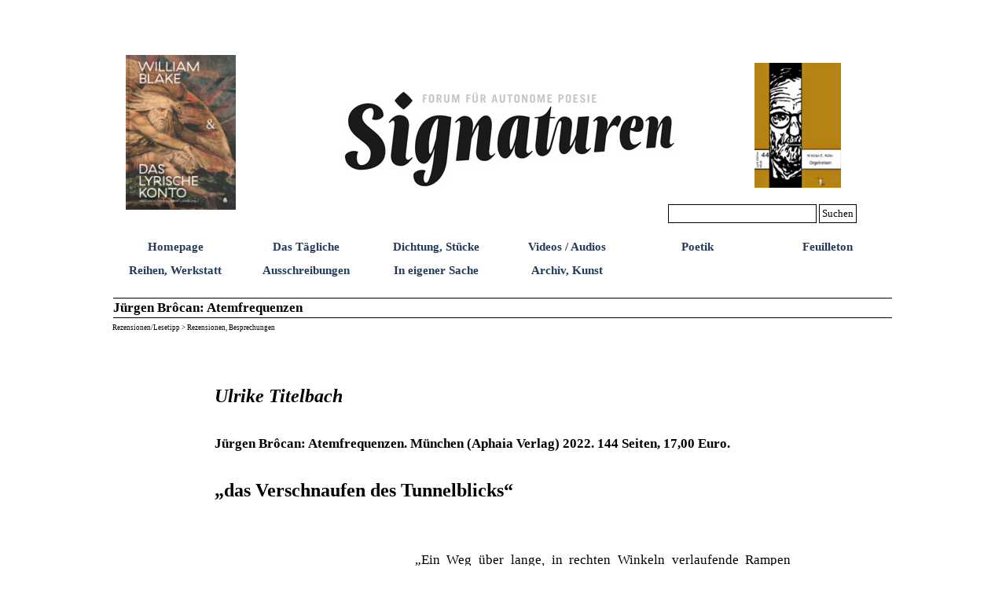

--- FILE ---
content_type: text/html
request_url: https://signaturen-magazin.de/juergen-brocan--atemfrequenzen.html
body_size: 7789
content:
<!DOCTYPE html><!-- HTML5 -->
<html prefix="og: http://ogp.me/ns#" lang="de-DE" dir="ltr">
	<head>
		<title>Jürgen Brôcan: Atemfrequenzen - 0,0,Signaturen</title>
		<meta charset="utf-8" />
		<!--[if IE]><meta http-equiv="ImageToolbar" content="False" /><![endif]-->
		<meta name="author" content="Kristian E. Kühn" />
		<meta name="generator" content="Incomedia WebSite X5 Pro 2024.4.11 - www.websitex5.com" />
		<meta property="og:locale" content="de" />
		<meta property="og:type" content="website" />
		<meta property="og:url" content="https://signaturen-magazin.de/juergen-brocan--atemfrequenzen.html" />
		<meta property="og:title" content="Jürgen Brôcan: Atemfrequenzen" />
		<meta property="og:site_name" content="0,0,Signaturen" />
		<meta name="viewport" content="width=1000" />
		
		<link rel="stylesheet" href="style/reset.css?2024-4-11-0" media="screen,print" />
		<link rel="stylesheet" href="style/print.css?2024-4-11-0" media="print" />
		<link rel="stylesheet" href="style/style.css?2024-4-11-0" media="screen,print" />
		<link rel="stylesheet" href="style/template.css?2024-4-11-0" media="screen" />
		<link rel="stylesheet" href="pcss/juergen-brocan--atemfrequenzen.css?2024-4-11-0-639040769354372473" media="screen,print" />
		<script src="res/jquery.js?2024-4-11-0"></script>
		<script src="res/x5engine.js?2024-4-11-0" data-files-version="2024-4-11-0"></script>
		<script>
			window.onload = function(){ checkBrowserCompatibility('Der von Ihnen verwendete Browser unterstützt nicht die die Funktionen, die für die Anzeige dieser Website benötigt werden.','Der von Ihnen verwendete Browser unterstützt möglicherweise nicht die die Funktionen, die für die Anzeige dieser Website benötigt werden.','[1]Browser aktualisieren[/1] oder [2]Vorgang fortsetzen[/2].','http://outdatedbrowser.com/'); };
			x5engine.utils.currentPagePath = 'juergen-brocan--atemfrequenzen.html';
			x5engine.boot.push(function () { x5engine.imPageToTop.initializeButton({}); });
		</script>
		
	</head>
	<body>
		<div id="imPageExtContainer">
			<div id="imPageIntContainer">
				<div id="imHeaderBg"></div>
				<div id="imFooterBg"></div>
				<div id="imPage">
					<header id="imHeader">
						
						<div id="imHeaderObjects"><div id="imHeader_imObjectImage_01_wrapper" class="template-object-wrapper"><div id="imHeader_imObjectImage_01"><div id="imHeader_imObjectImage_01_container"><img src="images/toepfer-mittel.jpg" title="" alt="" width="425" height="124" />
</div></div></div><div id="imHeader_imMenuObject_02_wrapper" class="template-object-wrapper"><!-- UNSEARCHABLE --><div id="imHeader_imMenuObject_02"><div id="imHeader_imMenuObject_02_container"><div class="hamburger-button hamburger-component"><div><div><div class="hamburger-bar"></div><div class="hamburger-bar"></div><div class="hamburger-bar"></div></div></div></div><div class="hamburger-menu-background-container hamburger-component">
	<div class="hamburger-menu-background menu-mobile menu-mobile-animated hidden">
		<div class="hamburger-menu-close-button"><span>&times;</span></div>
	</div>
</div>
<ul class="menu-mobile-animated hidden">
	<li class="imMnMnFirst imPage" data-link-paths=",/index.html,/">
<div class="label-wrapper">
<div class="label-inner-wrapper">
		<a class="label" href="index.html">
Homepage		</a>
</div>
</div>
	</li><li class="imMnMnMiddle imPage" data-link-paths=",/das-taegliche.html">
<div class="label-wrapper">
<div class="label-inner-wrapper">
		<a class="label" href="das-taegliche.html">
Das Tägliche		</a>
</div>
</div>
	</li><li class="imMnMnMiddle imPage" data-link-paths="|/dichtung,-stuecke.html">
<div class="label-wrapper">
<div class="label-inner-wrapper">
		<a class="label" href="dichtung,-stuecke.html">
Dichtung, Stücke		</a>
</div>
</div>
	</li><li class="imMnMnMiddle imPage" data-link-paths=",/videos---audios.html">
<div class="label-wrapper">
<div class="label-inner-wrapper">
		<a class="label" href="videos---audios.html">
Videos / Audios		</a>
</div>
</div>
	</li><li class="imMnMnMiddle imPage" data-link-paths=",/poetik-1.html">
<div class="label-wrapper">
<div class="label-inner-wrapper">
		<a class="label" href="poetik-1.html">
Poetik		</a>
</div>
</div>
	</li><li class="imMnMnMiddle imPage" data-link-paths=",/feuilleton.html">
<div class="label-wrapper">
<div class="label-inner-wrapper">
		<a class="label" href="feuilleton.html">
Feuilleton		</a>
</div>
</div>
	</li><li class="imMnMnMiddle imPage" data-link-paths="|/reihen,-werkstatt.html">
<div class="label-wrapper">
<div class="label-inner-wrapper">
		<a class="label" href="reihen,-werkstatt.html">
Reihen, Werkstatt		</a>
</div>
</div>
	</li><li class="imMnMnMiddle imPage" data-link-paths=",/ausschreibungen.html">
<div class="label-wrapper">
<div class="label-inner-wrapper">
		<a class="label" href="ausschreibungen.html">
Ausschreibungen		</a>
</div>
</div>
	</li><li class="imMnMnMiddle imPage" data-link-paths=",/in-eigener-sache.html">
<div class="label-wrapper">
<div class="label-inner-wrapper">
		<a class="label" href="in-eigener-sache.html">
In eigener Sache		</a>
</div>
</div>
	</li><li class="imMnMnLast imPage" data-link-paths="|/archiv,-kunst.html">
<div class="label-wrapper">
<div class="label-inner-wrapper">
		<a class="label" href="archiv,-kunst.html">
Archiv, Kunst		</a>
</div>
</div>
	</li></ul></div></div><!-- UNSEARCHABLE END --><script>
var imHeader_imMenuObject_02_settings = {
	'menuId': 'imHeader_imMenuObject_02',
	'responsiveMenuEffect': 'slide',
	'responsiveMenuLevelOpenEvent': 'mouseover',
	'animationDuration': 1000,
}
x5engine.boot.push(function(){x5engine.initMenu(imHeader_imMenuObject_02_settings)});
$(function () {$('#imHeader_imMenuObject_02_container ul li').not('.imMnMnSeparator').each(function () {    var $this = $(this), timeout = 0;    $this.on('mouseenter', function () {        if($(this).parents('#imHeader_imMenuObject_02_container-menu-opened').length > 0) return;         clearTimeout(timeout);        setTimeout(function () { $this.children('ul, .multiple-column').stop(false, false).fadeIn(); }, 250);    }).on('mouseleave', function () {        if($(this).parents('#imHeader_imMenuObject_02_container-menu-opened').length > 0) return;         timeout = setTimeout(function () { $this.children('ul, .multiple-column').stop(false, false).fadeOut(); }, 250);    });});});

</script>
</div><div id="imHeader_imObjectSearch_03_wrapper" class="template-object-wrapper"><div id="imHeader_imObjectSearch_03"><form id="imHeader_imObjectSearch_03_form" action="imsearch.php" method="get"><fieldset><div id="imHeader_imObjectSearch_03_fields_container"><input type="text" id="imHeader_imObjectSearch_03_field" name="search" value="" /><button id="imHeader_imObjectSearch_03_button">Suchen</button></div></fieldset></form><script>$('#imHeader_imObjectSearch_03_button').click(function() { $(this).prop('disabled', true); setTimeout(function(){ $('#imHeader_imObjectSearch_03_button').prop('disabled', false);}, 900); $('#imHeader_imObjectSearch_03_form').submit(); return false; });</script></div></div><div id="imHeader_imObjectImage_05_wrapper" class="template-object-wrapper"><div id="imHeader_imObjectImage_05"><div id="imHeader_imObjectImage_05_container"><a href="william-blake---das-lyrische-konto.html" onclick="return x5engine.utils.location('william-blake---das-lyrische-konto.html', null, false)"><img src="images/Website_APHAIA_Cover_Blake.png" title="" alt="" width="150" height="211" />
</a></div></div></div><div id="imHeader_imObjectImage_06_wrapper" class="template-object-wrapper"><div id="imHeader_imObjectImage_06"><div id="imHeader_imObjectImage_06_container"><a href="https://verlagder9reiche.blogspot.com/p/44-kristian-e-kuhn-orgelreisen.html" onclick="return x5engine.imShowBox({ media:[{type: 'iframe', url: 'https://verlagder9reiche.blogspot.com/p/44-kristian-e-kuhn-orgelreisen.html', width: 1920, height: 1080, description: ''}]}, 0, this);"><img src="images/E-9-44-Kuehn-SC-669x1024.jpg" title="" alt="" width="150" height="229" />
</a></div></div></div></div>
					</header>
					<div id="imStickyBarContainer">
						<div id="imStickyBarGraphics"></div>
						<div id="imStickyBar">
							<div id="imStickyBarObjects"></div>
						</div>
					</div>
					<a class="imHidden" href="#imGoToCont" title="Überspringen Sie das Hauptmenü">Direkt zum Seiteninhalt</a>
					<div id="imSideBar">
						<div id="imSideBarObjects"></div>
					</div>
					<div id="imContentGraphics"></div>
					<main id="imContent">
						<a id="imGoToCont"></a>
						<header>
							<h1 id="imPgTitle">Jürgen Brôcan: Atemfrequenzen</h1>
							<div id="imBreadcrumb">Rezensionen/Lesetipp  &gt; Rezensionen, Besprechungen</div>
						</header>
						<div id="imPageRow_1" class="imPageRow">
						
						</div>
						<div id="imCell_1" class=""> <div id="imCellStyleGraphics_1"></div><div id="imCellStyleBorders_1"></div><div id="imTextObject_4629_01">
							<div data-index="0"  class="text-tab-content grid-prop current-tab "  id="imTextObject_4629_01_tab0" style="opacity: 1; ">
								<div class="text-inner">
									<div><br></div><div><br></div><div><b><i class="fs18lh1-5">Ulrike Titelbach</i></b></div><div><br></div><div><b class="fs13lh1-5">Jürgen Brôcan: Atemfrequenzen. München (Aphaia Verlag) 2022. 144 Seiten, 17,00 Euro.</b></div><div><br></div><div><b class="fs18lh1-5">„das Verschnaufen des Tunnelblicks“</b></div><div><br></div><div><span class="fs13lh1-5"><br></span></div><blockquote><blockquote><blockquote><blockquote><blockquote><blockquote><blockquote><blockquote><blockquote><blockquote><blockquote><blockquote><blockquote><blockquote><blockquote><blockquote><blockquote><div class="imTAJustify"><span class="fs13lh1-5">„Ein Weg über lange, in rechten Winkeln verlaufende Rampen führt zum Taufwasserbecken in der Mitte. Steigt man hinein und zieht den Stöpsel, kommt man auf die ‚andere Seite‘, wo sich hinter Panzer-schotten lange Gänge befinden und schließlich eine verrammelte Tür, die besser ungeöffnet bliebe, die aufzuschließen aber notwendig ist.“ (61)</span></div></blockquote></blockquote></blockquote></blockquote></blockquote></blockquote></blockquote></blockquote></blockquote></blockquote></blockquote></blockquote></blockquote></blockquote></blockquote></blockquote></blockquote><div><br></div><div class="imTAJustify">Mit den „Atemfrequenzen“ legt der Lyriker, Essayist, Übersetzer und Herausgeber Jürgen Brôcan seinen inzwischen 7. Gedichtband vor. Wie schon die 2020 publizierten „Ritzelwellen“ erscheint auch dieser in der ansprechend schlichten Gestaltung des Münchner Aphaia Verlags (mit festem Einband und Lesebändchen).</div><div class="imTAJustify"> &nbsp;&nbsp;&nbsp;&nbsp;&nbsp;&nbsp;&nbsp;&nbsp;&nbsp;Ausgehend von Martin Luthers Überlegungen zur Mündigkeit des Menschen setzt Brôcan sich darin eingehend und durchwegs kritisch mit den – bereits von Luther und seinen Zeitgenossen heraufbeschworenen – Untergangsszenarien unserer Zeit auseinander. Entsprechend finden sich in den Gedichten zahlreiche Allusionen auf Luthers Schriften, wobei der Autor auch auf Inkonsequenzen und Widersprüchlichkeiten in dessen Werk verweist. Der Reformator tritt auf als</div><div class="imTAJustify"><br></div><blockquote><blockquote><blockquote><div>„einer, der Geschwafel von <i>blaw endten</i> nicht schätzte,</div></blockquote></blockquote><blockquote><blockquote><div>der sich auf Jagd nach Fuchsschwänzen machte</div></blockquote></blockquote><blockquote><blockquote><div>und beharrte, daß von der Schrift ein <i>aign liecht </i>strahlt,</div></blockquote></blockquote><blockquote><blockquote><div>aber die Wahrheit zuschnitt nach seiner Tagesform“ (92).</div><div><br></div></blockquote></blockquote></blockquote>
								</div>
							</div>
						
						</div>
						</div><div id="imPageRow_2" class="imPageRow">
						
						</div>
						<div id="imCell_2" class=""> <div id="imCellStyleGraphics_2"></div><div id="imCellStyleBorders_2"></div><div id="imTextObject_4629_02">
							<div data-index="0"  class="text-tab-content grid-prop current-tab "  id="imTextObject_4629_02_tab0" style="opacity: 1; ">
								<div class="text-inner">
									<div class="imTAJustify">Deutlich erkennbar nimmt der Band zudem Bezug auf Dantes <i>Göttliche Komödie</i>. Wie diese ist auch er in drei Abschnitte gegliedert. Diese sind jeweils wieder dreiteilig strukturiert.</div><div class="imTAJustify"> &nbsp;&nbsp;&nbsp;Schon der erste Abschnitt (<i>Unter Schwarzlicht</i>) korrespondiert mit dem <i>Inferno </i>aus <i>La Comedia</i>. Verweise finden sich etwa in der <i>Fieberscene, wo</i> Brôcan Dantes synästhetische Überlagerung optischer und akustischer Ein-drücke übernimmt und uns wie dieser an einen Ort führt, an dem jedes Licht verstummt (vgl. 16 und Dante 1321/2021, 5. Gesang, V 28: „Io venni in luogo d‘ogni luce muto“). Und die „an Wände genagelten Leiber, aufgehängt an den Dornen ihrer Seelen“ (17) in <i>Albträume</i> erinnern an ein Schreckens-bild Dantes aus dem 13. Gesang des <i>Inferno </i>(Dante 1321/2021, 13. G., V. 106-108).</div><div class="imTAJustify"><br></div>
								</div>
							</div>
						
						</div>
						</div><div id="imCell_3" class=""> <div id="imCellStyleGraphics_3"></div><div id="imCellStyleBorders_3"></div><div id="imObjectImage_4629_03"><div id="imObjectImage_4629_03_container"><img src="images/31AM29dtuzL.jpg" title="" alt="" width="238" height="346" />
						</div></div></div><div id="imPageRow_3" class="imPageRow">
						
						</div>
						<div id="imCell_4" class=""> <div id="imCellStyleGraphics_4"></div><div id="imCellStyleBorders_4"></div><div id="imTextObject_4629_04">
							<div data-index="0"  class="text-tab-content grid-prop current-tab "  id="imTextObject_4629_04_tab0" style="opacity: 1; ">
								<div class="text-inner">
									<div class="imTAJustify">Im zweitem Abschnitt, dem <i>Purgatorio, </i>widmet sich Brôcan
						jenen Phänomenen, die sich „durch Tintenwürfe nicht austreiben“ lassen (41).
						Hierbei nimmt er im Speziellen die Träume in den Blick. Das zeigt bereits der
						Titel „lauter Somnia“ (41), der wiederum sehr deutlich auf Luther verweist. Der
						brandmarkte den Traum in seinen <i>Tischreden</i> als Machwerk des Teufel:</div>
						
						<div><br></div>
						
						<blockquote><blockquote><blockquote><div>„denn der
						Teuffel macht die Leute schlaffend</div></blockquote></blockquote><blockquote><blockquote><div>das kan er wol
						thun</div></blockquote></blockquote><blockquote><blockquote><div>und machet jhnen
						ein Geuckelwerk für die Augen</div></blockquote></blockquote><blockquote><blockquote><div>da mit spielen
						sie</div></blockquote></blockquote><blockquote><blockquote><div>biß das sie
						erwachen“ (Luther, zitiert nach Brôcan 132).</div></blockquote></blockquote></blockquote>
						
						
						
						
						
						
						
						
						
						<div><br></div>
						
						<div>Als
						Zwischenzustand weisen Träume auch eine deutliche Parallele zum Tod auf:</div>
						
						<div><br></div>
						
						<blockquote><blockquote><blockquote><div class="imTAJustify">„Wo
						Himmel und Meer aneinanderstoßen, endet der Raum abrupt, kaum größer als der
						eigene Kopf, die Nullstelle, die alle Vorstellungen auslöscht, doch auch der
						magische Ort, der einen anzieht, wenn die Digitaluhr die letzten Sekunden vom
						Dasein schält.“ (50)</div></blockquote></blockquote></blockquote>
						
						<div class="imTAJustify"><br></div>
						
						<div class="imTAJustify">Anders
						als Luther kann Brôcan den dunklen Wirklichkeiten der Träume aber auch gänzlich
						andere Nuancen abgewinnen, denn</div>
						
						<div><br></div>
						
						<blockquote><blockquote><blockquote><div>„ins Schwarze
						lassen sich alle anderen Farben</div></blockquote></blockquote><blockquote><blockquote><div>am leichtesten
						hineinimaginieren“ (36).</div></blockquote></blockquote></blockquote>
						
						
						
						<div class="imTAJustify"><br></div>
						
						<div class="imTAJustify">Womit sich all zu klare Zuordnungen und die damit verbundenen
						Schwarz-Weiß-Differen-zierungen erübrigen. Mitunter zeigt sich an Übergängen und
						Schwellensituationen der Zauber der Welt sogar besonders deutlich.</div>
						
						<div><br></div>
						
						<blockquote><blockquote><blockquote><div>„Also schließ die
						Augen, bleib</div></blockquote></blockquote><blockquote><blockquote><div> &nbsp;&nbsp;&nbsp;&nbsp;&nbsp;&nbsp;&nbsp;&nbsp;&nbsp;&nbsp;&nbsp;&nbsp;&nbsp;wach, träume</div></blockquote></blockquote><blockquote><blockquote><div> &nbsp;Blüten“ (26).</div></blockquote></blockquote></blockquote>
						
						
						
						
						
						<div><br></div>
						
						<div class="imTAJustify">Weiterhin Dante folgend, nähern wir uns im dritten Abschnitt dieser
						Himmelsreise dem Paradies der letzten Dinge. Allerdings zeigen sich diese hier
						auf ganz alltägliche Weise,</div>
						
						<div class="imTAJustify"><br></div>
						
						<blockquote><blockquote><blockquote><div class="imTAJustify">„das Einfache geht &amp; steht mir nahe, Pilz- und Heugeruch,</div></blockquote></blockquote><blockquote><blockquote><div class="imTAJustify">das Korn, Distelöl, unfaßlich diese Nahrung,</div></blockquote></blockquote></blockquote>
						
						
						
						<div class="imTAJustify"><span class="fs14lh1-5"><br></span></div><div class="imTAJustify"><span class="fs14lh1-5">die man aus den Namen ziehen kann“ (103), aus dem „Verschnaufen des
						Tunnelblicks“ (118) und aus dem Indikativ, dessen präsente Kraft sich dem
						„Konjunktiv, diesem schönen gedanken-</span><br></div>
						
						<div class="imTAJustify">zersetzenden <i>wenn </i>es dies nicht gäbe, nicht jenes“ entgegen
						setzt.“</div>
						
						<div class="imTAJustify"><br></div>
						
						<div class="imTAJustify">Das lyrische Ich lenkt seinen Blick auf bunte Distelfelder und
						„blühende Schutthaufen“ (81).</div>
						
						<div class="imTAJustify"><br></div>
						
						<blockquote><blockquote><blockquote><div class="imTAJustify"> &nbsp;&nbsp;&nbsp;&nbsp;&nbsp;&nbsp;&nbsp;&nbsp;&nbsp;&nbsp;&nbsp;&nbsp;&nbsp;„(A)uf den Halden</div></blockquote></blockquote><blockquote><blockquote><div>ist das Unterste
						zuoberst geschaufelt,</div></blockquote></blockquote><blockquote><blockquote><div>ein Edenthron, was
						will man mehr, ein Erdenton,</div></blockquote></blockquote><blockquote><blockquote><div>Tonerde, Lehm – sich
						nicht lähmen lassen . Den Bodensatz</div></blockquote></blockquote><blockquote><blockquote><div>zu einem Satz vom
						Boden machen, nicht die Aschen</div></blockquote></blockquote><blockquote><blockquote><div>nachplappern, die
						Brandreden . Magnet</div></blockquote></blockquote><blockquote><blockquote><div>sein für den eigenen
						Kompaß</div></blockquote></blockquote><blockquote><blockquote><div>in härener
						Extravaganz“ (111).</div></blockquote></blockquote></blockquote>
						
						
						
						
						
						
						
						
						
						
						
						
						
						
						
						<div class="imTAJustify"><br></div>
						
						<div class="imTAJustify">Es thront kein Gott in diesem <i>Paradiso</i>, stattdessen führt uns
						Brôcan die „Wohltat freier Entscheidungen in unumkehrbarer Zeit“ (80) vor
						Augen. Verbunden mit der Frage nach der Mündigkeit des Menschen weist er in
						diesem Zusammenhang auch auf die lähmende Wirkung distopischer Narrationen hin:
						„Es sagt sich leichter ‚das Ende‘, als ‚verändere deine Koor-dinaten‘“ (13). Und
						die „Angst vorm Ende“ mutiert bisweilen „wie Körperzellen zum Geschwür, zur
						Lust daran“ (14). </div>
						
						<div class="imTAJustify"><br></div>
						
						<div class="imTAJustify">Brôcans Gedichte erinnern daran, dass wir den inneren Kompass auch
						ganz anders ausrichten könnten, denn „Stillstand ist kein Faktor der
						Himmelsmechanik“ (81), kein Naturgesetz, „(j)ede </div><blockquote><blockquote><div class="imTAJustify"><blockquote><div class="imTAJustify"><br></div></blockquote></div></blockquote><blockquote><div class="imTAJustify"><blockquote><div class="imTAJustify">Veränderung</div></blockquote></div></blockquote><blockquote><div class="imTAJustify"><blockquote><div class="imTAJustify">des Sekundenzeigers versetzt</div></blockquote></div></blockquote><blockquote><div class="imTAJustify"><blockquote><div class="imTAJustify">das Trägheitsmoment in Angst und Schrecken“ (107).</div></blockquote></div></blockquote></blockquote>
						
						
						
						
						
						<div class="imTAJustify"><br></div>
						
						<div class="imTAJustify">Durchaus agitatorisch, dabei aber mit großer Zartheit nähern sich
						Brôcans Gedichte den „großen“ Dingen, geradeso als wären sie mit Regenwasser
						auf Asphalt geschrieben (vgl. 31). Und die „Zufriedenheit wartet zwei Finger
						hoch in der Teetasse auf dem Tisch“ (85).</div>
						
						<div class="imTAJustify"><br></div>
						
						<div class="imTAJustify">Entsprechend wählt Brôcan als Metrum seiner lyrischen Betrachtungen
						den Atem in seinen vielfältigen Erscheinungsformen. Der Weg ins Paradies ist
						hier <i>kein</i> Gipfelsturm, sondern er folgt einer zyklischen Bewegung, die
						sich stets aus sich selbst erneuert. Irgendwann wird auch sie (vielleicht) zum
						Stillstand kommen, noch aber atmet alles in diesen Gedichten – selbst das All
						(26) … über die Dächer weht Atemgrün“, denn die Bäume sind „Luftwandler“ (106)
						und eine Ode ist „ein Odem für sich“. 
						Was aber passiert „zwischen den Atempausen – bereiten sie etwas vor?
						– &nbsp;</div>
						
						<div class="imTAJustify"><br></div><blockquote><blockquote><blockquote><div class="imTAJustify">Schönheit ist ein Erstaunen“ (117).</div></blockquote></blockquote></blockquote>
						
						<div><br></div>
						
						<div class="imTAJustify">Erstaunt hat mich hier wiederum, wie kunstfertig und kenntnisreich
						der Autor in seinen Texten auf Exponate der Bildenden Kunst und auf
						herausragende Musikerlebnisse Bezug nimmt und auf welche Weise er diese mit den
						(anti)paradiesischen Welten seiner Texte<b> </b>in einen Atem bringt. Etwa wenn
						ein „Triller im achten Takt des Molto moderato“ einer B-Dur Sonate von Franz
						Schubert (134) das lyrische Ich „in die Baumkronenstunde“ schießt (89). Und
						offenbar brüllt nichts so laut „durch Kanzel &amp; Katechismus“ (99) wie das <i>Felix
						namque</i> I von Thomas Tallis „in der aufwühlenden Einspielung von Pieter-Jan
						Belder“ (135):</div>
						
						<div class="imTAJustify"><br></div>
						
						<blockquote><blockquote><blockquote><div class="imTAJustify">„Ein
						Cembalo ist wie ein Dornenstrauß</div></blockquote></blockquote><blockquote><blockquote><div class="imTAJustify">mit
						Honigbukett . Im Fugenrausch</div></blockquote></blockquote><blockquote><blockquote><div class="imTAJustify">das
						Abschnellen von Eisenpfeilen</div></blockquote></blockquote><blockquote><blockquote><div class="imTAJustify">wie
						sirrende Drahtsensen . Und doch gibt es den Hinter-</div></blockquote></blockquote><blockquote><blockquote><div class="imTAJustify">grundstimmen
						ausreichend Raum: Flakgeschütze</div></blockquote></blockquote><blockquote><blockquote><div>bei der Landowska,
						Plaudereinen und Vögel</div></blockquote></blockquote><blockquote><blockquote><div>bei Scott Ross am
						offenen Fenster“ (99).</div></blockquote></blockquote></blockquote>
						
						
						
						
						
						
						
						
						
						
						
						
						
						<div class="imTAJustify"><br></div>
						
						<div class="imTAJustify">Die gewohnt ausführlichen Anmerkungen des Autors zu seinen Gedichten
						helfen dabei, die inter-textuellen
						Bezüge solcher Textpassagen noch tiefer zu erfassen. &nbsp;Wer sich beim Lesen gerne auf Spurensuche
						begibt, wird diese informativen Ergänzungen gewiss mit Gewinn lesen.</div>
						
						<div class="imTAJustify"> &nbsp;&nbsp;&nbsp;&nbsp;&nbsp;&nbsp;&nbsp;&nbsp;&nbsp;&nbsp;Aber auch ohne Anmerkungen ist der vorliegende Lyrikband durchwegs
						und in der Summe seiner Teile stimmig. Er birgt so manche Überraschung, „braust
						durch einige Gehirnwindungen“, bleibt dabei aber stets unaufgeregt und gibt so
						den – mitunter markanten – Hintergrundstimmen genügend Raum. Auf diesen ruhigen
						Atem ist Verlass – und doch auch wieder nicht. Letztlich lassen auch Brôcans
						Atemfrequenzen uns „sitzen mit splitterfasernacktem Gedicht“ (79).</div>
						
						<div><br></div>
						
						<div><span class="fs13lh1-5"><br></span></div>
						
						<div><u class="fs13lh1-5">Literatur:</u></div>
						
						<div><span class="fs13lh1-5">* Dante
						Alighieri (1321/2021): La Commedia/Die Göttliche Komödie. In Prosa übersetzt
						und kommen-tiert von Hartmut Köhler. – Stuttgart: Reclam.</span></div>
						
						<div><br></div><div><br></div>
								</div>
							</div>
						
						</div>
						</div><div id="imPageRow_4" class="imPageRow">
						
						</div>
						
					</main>
					<footer id="imFooter">
						<div id="imFooterObjects"><div id="imFooter_imObjectImage_01_wrapper" class="template-object-wrapper"><div id="imFooter_imObjectImage_01"><div id="imFooter_imObjectImage_01_container"><a href="kontakt---impressum.html" onclick="return x5engine.utils.location('kontakt---impressum.html', null, false)"><img src="images/860992C429413D4C6AEADABBD559CC69.png" title="" alt="" width="150" height="19" />
</a></div></div></div><div id="imFooter_imObjectImage_02_wrapper" class="template-object-wrapper"><div id="imFooter_imObjectImage_02"><div id="imFooter_imObjectImage_02_container"><a href="brief-der-herausgeber.html" onclick="return x5engine.utils.location('brief-der-herausgeber.html', null, false)"><img src="images/95A3E23D39FB7F7B2FAD6D63643C9097.png" title="" alt="" width="151" height="19" />
</a></div></div></div><div id="imFooter_imObjectTitle_03_wrapper" class="template-object-wrapper"><div id="imFooter_imObjectTitle_03"><span id ="imFooter_imObjectTitle_03_text" ><a href="datenschutzerklaerung.html" onclick="return x5engine.utils.location('datenschutzerklaerung.html', null, false)">Datenschutzerklärung</a></span></div></div></div>
					</footer>
				</div>
				<span class="imHidden"><a href="#imGoToCont" title="Lesen Sie den Inhalt der Seite noch einmal durch">Zurück zum Seiteninhalt</a></span>
			</div>
		</div>
		<script>
		  (function(i,s,o,g,r,a,m){i['GoogleAnalyticsObject']=r;i[r]=i[r]||function(){
		  (i[r].q=i[r].q||[]).push(arguments)},i[r].l=1*new Date();a=s.createElement(o),
		  m=s.getElementsByTagName(o)[0];a.async=1;a.src=g;m.parentNode.insertBefore(a,m)
		  })(window,document,'script','https://www.google-analytics.com/analytics.js','ga');
		
		  ga('create', 'UA-77185347-1', 'auto');
		  ga('send', 'pageview');
		
		</script>
		<noscript class="imNoScript"><div class="alert alert-red">Um diese Website nutzen zu können, aktivieren Sie bitte JavaScript.</div></noscript>
	</body>
</html>


--- FILE ---
content_type: text/css
request_url: https://signaturen-magazin.de/style/template.css?2024-4-11-0
body_size: 279
content:
html { position: relative; margin: 0; padding: 0; height: 100%; }
body { margin: 0; padding: 0; text-align: left; height: 100%; }
#imPageExtContainer {min-height: 100%; }
#imPageIntContainer { position: relative;}
#imPage { position: relative; width: 100%; }
#imHeaderBg { position: absolute; left: 0; top: 0; width: 100%; }
#imContent { position: relative; overflow-x: clip; }
#imFooterBg { position: absolute; left: 0; bottom: 0; width: 100%; }
#imStickyBarContainer { visibility: hidden; position: fixed; overflow: hidden; }
#imPageToTop { position: fixed; bottom: 30px; right: 30px; z-index: 10500; display: none; opacity: 0.75 }
#imPageToTop:hover {opacity: 1; cursor: pointer; }
html { min-width: 1000px; }
#imPageExtContainer { background-image: none; background-color: rgba(255, 255, 255, 1); }
#imPage { padding-top: 40px; padding-bottom: 40px; min-width: 1000px; }
#imHeaderBg { height: 140px; background-image: none; background-color: rgba(255, 255, 255, 1); }
#imHeader { background-image: url('A7855B9072C31CEEFA57A7B439C11AC5.png'); background-position: center center; background-repeat: no-repeat; background-attachment: scroll; background-color: rgba(255, 255, 255, 1); }
#imHeaderObjects { margin-left: auto; margin-right: auto; position: relative; height: 333px; width:1000px; }
#imContent { align-self: start; padding: 1px 0 1px 0; }
#imContentGraphics { min-height: 520px; background-image: none; background-color: rgba(255, 255, 255, 1); }
#imFooterBg { height: 75px; background-image: none; background-color: rgba(255, 255, 255, 1); }
#imFooter { background-image: none; background-color: rgba(255, 255, 255, 1); }
#imFooterObjects { margin-left: auto; margin-right: auto; position: relative; height: 75px; width:1000px; }
#imSideBar { background-image: none; background-color: transparent; overflow: visible; zoom: 1; z-index: 200; }
#imSideBarObjects { position: relative; height: 520px; }


--- FILE ---
content_type: text/css
request_url: https://signaturen-magazin.de/pcss/juergen-brocan--atemfrequenzen.css?2024-4-11-0-639040769354372473
body_size: 3419
content:
#imPage { display: grid; grid-template-columns: minmax(0, 1fr) 1000px minmax(0, 1fr); grid-template-rows: 333px auto 75px; }
#imHeader { display: block; grid-column: 2 / 3; grid-row: 1 / 2; }
#imFooter { display: block; grid-column: 2 / 3; grid-row: 3 / 4; }
#imSideBar { display: none; }
#imContent { display: block; grid-column: 1 / 4; grid-row: 2 / 3; }
#imContentGraphics { display: block; grid-column: 2 / 3; grid-row: 2 / 3; }
#imContent { display: grid; grid-template-columns: minmax(0, 1fr) 10.333px 10.333px 10.333px 10.333px 10.333px 10.333px 10.333px 10.333px 10.333px 10.333px 10.333px 10.333px 10.333px 10.333px 10.333px 10.333px 10.333px 10.333px 10.333px 10.333px 10.333px 10.333px 10.333px 10.333px 10.333px 10.333px 10.333px 10.333px 10.333px 10.333px 10.333px 10.333px 10.333px 10.333px 10.333px 10.333px 10.333px 10.333px 10.333px 10.333px 10.333px 10.333px 10.333px 10.333px 10.333px 10.333px 10.333px 10.333px 10.333px 10.333px 10.333px 10.333px 10.333px 10.333px 10.333px 10.333px 10.333px 10.333px 10.333px 10.333px 10.417px 10.417px 10.417px 10.417px 10.417px 10.417px 10.417px 10.417px 10.417px 10.417px 10.417px 10.417px 10.417px 10.417px 10.417px 10.417px 10.417px 10.417px 10.417px 10.417px 10.417px 10.417px 10.417px 10.417px 10.417px 10.417px 10.417px 10.417px 10.417px 10.417px 10.417px 10.417px 10.417px 10.417px 10.417px 10.417px minmax(0, 1fr); grid-template-rows: auto auto auto auto auto; }
#imContent > header { display: block; grid-column: 2 / 98; grid-row: 1 / 2; }
#imGoToCont { display: block; grid-column: 2 / 3; grid-row: 1 / 2; }
#imCell_1 { display: grid; grid-column: 14 / 86; grid-row: 2 / 3; }
#imCell_2 { display: grid; grid-column: 14 / 62; grid-row: 3 / 4; }
#imCell_3 { display: grid; grid-column: 62 / 86; grid-row: 3 / 4; }
#imCell_4 { display: grid; grid-column: 14 / 86; grid-row: 4 / 5; }
#imPageRow_1 { display: block; grid-column: 2 / 98; grid-row: 2 / 3; }
#imPageRow_2 { display: block; grid-column: 2 / 98; grid-row: 3 / 4; }
#imPageRow_3 { display: block; grid-column: 2 / 98; grid-row: 4 / 5; }
#imPageRow_4 { display: none; }
h1#imPgTitle { position: relative; float: left; }
#imBreadcrumb { position: relative; float: left; }
#imHeader_imCell_1 { grid-template-columns: 100%; position: relative; box-sizing: border-box; }
#imHeader_imObjectImage_01 { position: relative; max-width: 100%; box-sizing: border-box; z-index: 3; }
#imHeader_imCellStyleGraphics_1 { grid-row: 1 / -1; grid-column: 1 / -1; background-color: transparent; }
#imHeader_imCellStyleBorders_1 { grid-row: 1 / -1; grid-column: 1 / -1; z-index: 2; }

#imHeader_imObjectImage_01 { vertical-align: top; margin: 0 auto; }
#imHeader_imObjectImage_01 #imHeader_imObjectImage_01_container img { width: 100%; height: auto; vertical-align: top; }#imHeader_imCell_2 { grid-template-columns: 100%; position: relative; box-sizing: border-box; }
#imHeader_imMenuObject_02 { position: relative; max-width: 100%; box-sizing: border-box; z-index: 103; }
#imHeader_imCellStyleGraphics_2 { grid-row: 1 / -1; grid-column: 1 / -1; background-color: transparent; }
#imHeader_imCellStyleBorders_2 { grid-row: 1 / -1; grid-column: 1 / -1; z-index: 102; }

.label-wrapper .menu-item-icon {
max-height: 100%; position: absolute; top: 0; bottom: 0; left: 3px; margin: auto; z-index: 0; 
}
.im-menu-opened #imStickyBarContainer, .im-menu-opened #imPageToTop { visibility: hidden !important; }
#imHeader_imCell_3 { grid-template-columns: 100%; position: relative; box-sizing: border-box; }
#imHeader_imObjectSearch_03 { position: relative; max-width: 100%; box-sizing: border-box; z-index: 3; }
#imHeader_imCellStyleGraphics_3 { grid-row: 1 / -1; grid-column: 1 / -1; background-color: transparent; }
#imHeader_imCellStyleBorders_3 { grid-row: 1 / -1; grid-column: 1 / -1; z-index: 2; }

#imHeader_imObjectSearch_03 { white-space: nowrap; width: 100%; }
#imHeader_imObjectSearch_03 fieldset { display: contents; }
#imHeader_imObjectSearch_03_fields_container { display: flex; }
input#imHeader_imObjectSearch_03_field[type=text] { box-sizing: border-box; font: normal normal normal 10pt Times New Roman; color: rgba(0, 0, 0, 1); background-color: rgba(255, 255, 255, 1); padding: 3px 3px 3px 3px; margin: 0; vertical-align: middle; border-style: solid; border-width: 1px 1px 1px 1px; border-color: rgba(0, 0, 0, 1) rgba(0, 0, 0, 1) rgba(0, 0, 0, 1) rgba(0, 0, 0, 1); border-top-left-radius: 0px; border-top-right-radius: 0px; border-bottom-left-radius: 0px; border-bottom-right-radius: 0px; outline: none; box-shadow: none; flex: 1; min-width: 0;}
input#imHeader_imObjectSearch_03_field[type=text]::placeholder { color: rgba(0, 0, 0, 0.7);}
#imHeader_imObjectSearch_03_button { box-sizing: border-box; font: normal normal normal 10pt Times New Roman; color: rgba(0, 0, 0, 1); background-color: rgba(255, 255, 255, 1); padding: 3px 3px 3px 3px; vertical-align: middle; cursor: pointer; border-style: solid; border-width: 1px 1px 1px 1px; border-color: rgba(0, 0, 0, 1) rgba(0, 0, 0, 1) rgba(0, 0, 0, 1) rgba(0, 0, 0, 1); border-top-left-radius: 0px; border-top-right-radius: 0px; border-bottom-left-radius: 0px; border-bottom-right-radius: 0px; outline: none; flex: 0 1 auto;}
#imHeader_imCell_5 { grid-template-columns: 100%; position: relative; box-sizing: border-box; }
#imHeader_imObjectImage_05 { position: relative; max-width: 100%; box-sizing: border-box; z-index: 3; }
#imHeader_imCellStyleGraphics_5 { grid-row: 1 / -1; grid-column: 1 / -1; background-color: transparent; }
#imHeader_imCellStyleBorders_5 { grid-row: 1 / -1; grid-column: 1 / -1; z-index: 2; }

#imHeader_imObjectImage_05 { vertical-align: top; margin: 0 auto; }
#imHeader_imObjectImage_05 #imHeader_imObjectImage_05_container img { width: 100%; height: auto; vertical-align: top; }#imHeader_imCell_6 { grid-template-columns: 100%; position: relative; box-sizing: border-box; }
#imHeader_imObjectImage_06 { position: relative; max-width: 100%; box-sizing: border-box; z-index: 3; }
#imHeader_imCellStyleGraphics_6 { grid-row: 1 / -1; grid-column: 1 / -1; background-color: transparent; }
#imHeader_imCellStyleBorders_6 { grid-row: 1 / -1; grid-column: 1 / -1; z-index: 2; }

#imHeader_imObjectImage_06 { vertical-align: top; margin: 0 auto; }
#imHeader_imObjectImage_06 #imHeader_imObjectImage_06_container img { width: 100%; height: auto; vertical-align: top; }#imFooter_imCell_1 { grid-template-columns: 100%; position: relative; box-sizing: border-box; }
#imFooter_imObjectImage_01 { position: relative; max-width: 100%; box-sizing: border-box; z-index: 3; }
#imFooter_imCellStyleGraphics_1 { grid-row: 1 / -1; grid-column: 1 / -1; background-color: transparent; }
#imFooter_imCellStyleBorders_1 { grid-row: 1 / -1; grid-column: 1 / -1; z-index: 2; }

#imFooter_imObjectImage_01 { vertical-align: top; margin: 0 auto; }
#imFooter_imObjectImage_01 #imFooter_imObjectImage_01_container img { width: 100%; height: auto; vertical-align: top; }#imFooter_imCell_2 { grid-template-columns: 100%; position: relative; box-sizing: border-box; }
#imFooter_imObjectImage_02 { position: relative; max-width: 100%; box-sizing: border-box; z-index: 3; }
#imFooter_imCellStyleGraphics_2 { grid-row: 1 / -1; grid-column: 1 / -1; background-color: transparent; }
#imFooter_imCellStyleBorders_2 { grid-row: 1 / -1; grid-column: 1 / -1; z-index: 2; }

#imFooter_imObjectImage_02 { vertical-align: top; margin: 0 auto; }
#imFooter_imObjectImage_02 #imFooter_imObjectImage_02_container img { width: 100%; height: auto; vertical-align: top; }#imFooter_imCell_3 { grid-template-columns: 100%; position: relative; box-sizing: border-box; }
#imFooter_imObjectTitle_03 { position: relative; max-width: 100%; box-sizing: border-box; z-index: 3; }
#imFooter_imCellStyleGraphics_3 { grid-row: 1 / -1; grid-column: 1 / -1; background-color: transparent; }
#imFooter_imCellStyleBorders_3 { grid-row: 1 / -1; grid-column: 1 / -1; z-index: 2; }

#imFooter_imObjectTitle_03 {margin: 0; text-align: center;}
#imFooter_imObjectTitle_03_text {font: normal normal bold 12pt 'Times New Roman';  padding: 0px 0px 0px 0px; background-color: transparent; position: relative; display: inline-block; }
#imFooter_imObjectTitle_03_text,
#imFooter_imObjectTitle_03_text a { color: rgba(0, 0, 0, 1); overflow-wrap: break-word; max-width: 100%;white-space: pre-wrap; }
#imFooter_imObjectTitle_03_text a{ text-decoration: none; }
.imPageRow { position: relative;  }
#imCell_1 { grid-template-columns: 100%; position: relative; box-sizing: border-box; }
#imTextObject_4629_01 { position: relative; align-self: start; justify-self: center; max-width: 100%; box-sizing: border-box; z-index: 3; }
#imCellStyleGraphics_1 { grid-row: 1 / -1; grid-column: 1 / -1; background-color: transparent; }
#imCellStyleBorders_1 { grid-row: 1 / -1; grid-column: 1 / -1; z-index: 2; }

#imTextObject_4629_01 { width: 100%; }
#imTextObject_4629_01 { font-style: normal; font-weight: normal; line-height: 28px; }
#imTextObject_4629_01_tab0 div { line-height: 28px; }
#imTextObject_4629_01_tab0 .imHeading1 { line-height: 28px; }
#imTextObject_4629_01_tab0 .imHeading2 { line-height: 28px; }
#imTextObject_4629_01_tab0 .imHeading3 { line-height: 28px; }
#imTextObject_4629_01_tab0 .imHeading4 { line-height: 28px; }
#imTextObject_4629_01_tab0 .imHeading5 { line-height: 28px; }
#imTextObject_4629_01_tab0 .imHeading6 { line-height: 28px; }
#imTextObject_4629_01_tab0 ul { list-style: disc; margin: 0; padding: 0; overflow: hidden; }
#imTextObject_4629_01_tab0 ul ul { list-style: square; padding: 0 0 0 20px; }
#imTextObject_4629_01_tab0 ul ul ul { list-style: circle; }
#imTextObject_4629_01_tab0 ul li { margin: 0 0 0 40px; padding: 0px; }
#imTextObject_4629_01_tab0 ol { list-style: decimal; margin: 0; padding: 0; }
#imTextObject_4629_01_tab0 ol ol { list-style: lower-alpha; padding: 0 0 0 20px; }
#imTextObject_4629_01_tab0 ol li { margin: 0 0 0 40px; padding: 0px; }
#imTextObject_4629_01_tab0 blockquote { margin: 0 0 0 15px; padding: 0; border: none; }
#imTextObject_4629_01_tab0 table { border: none; padding: 0; border-collapse: collapse; }
#imTextObject_4629_01_tab0 table td { border: 1px solid black; word-wrap: break-word; padding: 4px 3px 4px 3px; margin: 0; vertical-align: middle; }
#imTextObject_4629_01_tab0 p { margin: 0; padding: 0; }
#imTextObject_4629_01_tab0 .inline-block { display: inline-block; }
#imTextObject_4629_01_tab0 sup { vertical-align: super; font-size: smaller; }
#imTextObject_4629_01_tab0 sub { vertical-align: sub; font-size: smaller; }
#imTextObject_4629_01_tab0 img { border: none; margin: 0; vertical-align: text-bottom;}
#imTextObject_4629_01_tab0 .fleft { float: left; vertical-align: baseline;}
#imTextObject_4629_01_tab0 .fright { float: right; vertical-align: baseline;}
#imTextObject_4629_01_tab0 img.fleft { margin-right: 15px; }
#imTextObject_4629_01_tab0 img.fright { margin-left: 15px; }
#imTextObject_4629_01_tab0 .imTALeft { text-align: left; }
#imTextObject_4629_01_tab0 .imTARight { text-align: right; }
#imTextObject_4629_01_tab0 .imTACenter { text-align: center; }
#imTextObject_4629_01_tab0 .imTAJustify { text-align: justify; }
#imTextObject_4629_01_tab0 .imUl { text-decoration: underline; }
#imTextObject_4629_01_tab0 .imStrike { text-decoration: line-through; }
#imTextObject_4629_01_tab0 .imUlStrike { text-decoration: underline line-through; }
#imTextObject_4629_01_tab0 .imVt { vertical-align: top; }
#imTextObject_4629_01_tab0 .imVc { vertical-align: middle; }
#imTextObject_4629_01_tab0 .imVb { vertical-align: bottom; }
#imTextObject_4629_01_tab0 hr { border-width: 1px 0 0 0; border-style: solid; }
#imTextObject_4629_01_tab0 .fs18lh1-5 { vertical-align: baseline; font-size: 18pt; line-height: 36px; }
#imTextObject_4629_01_tab0 .fs13lh1-5 { vertical-align: baseline; font-size: 13pt; line-height: 26px; }
#imTextObject_4629_01 .text-container {border-width: 0 1px 1px 1px;box-sizing: border-box;width: 100%;}
#imTextObject_4629_01 .text-container {margin: 0 auto; position: relative;overflow: hidden; display: grid; grid-template-rows: 1fr; grid-template-columns: 1fr; background-color: rgba(255, 255, 255, 1); border-style: solid;border-color: rgba(169, 169, 169, 1); }
#imTextObject_4629_01 .text-container .grid-prop.current-tab {z-index: 1; opacity: 1;  }
#imTextObject_4629_01 .text-container .grid-prop {grid-area: 1 / 1 / 2 / 2; opacity: 0; box-sizing: border-box; position: relative;  }
#imTextObject_4629_01 .text-container .text-tab-content.detach {position: absolute; top: 0; left: 0; width: 100%; display: none; }
#imCell_2 { grid-template-columns: 100%; position: relative; box-sizing: border-box; }
#imTextObject_4629_02 { position: relative; align-self: start; justify-self: center; max-width: 100%; box-sizing: border-box; z-index: 3; }
#imCellStyleGraphics_2 { grid-row: 1 / -1; grid-column: 1 / -1; background-color: transparent; }
#imCellStyleBorders_2 { grid-row: 1 / -1; grid-column: 1 / -1; z-index: 2; }

#imTextObject_4629_02 { width: 100%; }
#imTextObject_4629_02 { font-style: normal; font-weight: normal; line-height: 28px; }
#imTextObject_4629_02_tab0 div { line-height: 28px; }
#imTextObject_4629_02_tab0 .imHeading1 { line-height: 28px; }
#imTextObject_4629_02_tab0 .imHeading2 { line-height: 28px; }
#imTextObject_4629_02_tab0 .imHeading3 { line-height: 28px; }
#imTextObject_4629_02_tab0 .imHeading4 { line-height: 28px; }
#imTextObject_4629_02_tab0 .imHeading5 { line-height: 28px; }
#imTextObject_4629_02_tab0 .imHeading6 { line-height: 28px; }
#imTextObject_4629_02_tab0 ul { list-style: disc; margin: 0; padding: 0; overflow: hidden; }
#imTextObject_4629_02_tab0 ul ul { list-style: square; padding: 0 0 0 20px; }
#imTextObject_4629_02_tab0 ul ul ul { list-style: circle; }
#imTextObject_4629_02_tab0 ul li { margin: 0 0 0 40px; padding: 0px; }
#imTextObject_4629_02_tab0 ol { list-style: decimal; margin: 0; padding: 0; }
#imTextObject_4629_02_tab0 ol ol { list-style: lower-alpha; padding: 0 0 0 20px; }
#imTextObject_4629_02_tab0 ol li { margin: 0 0 0 40px; padding: 0px; }
#imTextObject_4629_02_tab0 blockquote { margin: 0 0 0 15px; padding: 0; border: none; }
#imTextObject_4629_02_tab0 table { border: none; padding: 0; border-collapse: collapse; }
#imTextObject_4629_02_tab0 table td { border: 1px solid black; word-wrap: break-word; padding: 4px 3px 4px 3px; margin: 0; vertical-align: middle; }
#imTextObject_4629_02_tab0 p { margin: 0; padding: 0; }
#imTextObject_4629_02_tab0 .inline-block { display: inline-block; }
#imTextObject_4629_02_tab0 sup { vertical-align: super; font-size: smaller; }
#imTextObject_4629_02_tab0 sub { vertical-align: sub; font-size: smaller; }
#imTextObject_4629_02_tab0 img { border: none; margin: 0; vertical-align: text-bottom;}
#imTextObject_4629_02_tab0 .fleft { float: left; vertical-align: baseline;}
#imTextObject_4629_02_tab0 .fright { float: right; vertical-align: baseline;}
#imTextObject_4629_02_tab0 img.fleft { margin-right: 15px; }
#imTextObject_4629_02_tab0 img.fright { margin-left: 15px; }
#imTextObject_4629_02_tab0 .imTALeft { text-align: left; }
#imTextObject_4629_02_tab0 .imTARight { text-align: right; }
#imTextObject_4629_02_tab0 .imTACenter { text-align: center; }
#imTextObject_4629_02_tab0 .imTAJustify { text-align: justify; }
#imTextObject_4629_02_tab0 .imUl { text-decoration: underline; }
#imTextObject_4629_02_tab0 .imStrike { text-decoration: line-through; }
#imTextObject_4629_02_tab0 .imUlStrike { text-decoration: underline line-through; }
#imTextObject_4629_02_tab0 .imVt { vertical-align: top; }
#imTextObject_4629_02_tab0 .imVc { vertical-align: middle; }
#imTextObject_4629_02_tab0 .imVb { vertical-align: bottom; }
#imTextObject_4629_02_tab0 hr { border-width: 1px 0 0 0; border-style: solid; }
#imTextObject_4629_02 .text-container {border-width: 0 1px 1px 1px;box-sizing: border-box;width: 100%;}
#imTextObject_4629_02 .text-container {margin: 0 auto; position: relative;overflow: hidden; display: grid; grid-template-rows: 1fr; grid-template-columns: 1fr; background-color: rgba(255, 255, 255, 1); border-style: solid;border-color: rgba(169, 169, 169, 1); }
#imTextObject_4629_02 .text-container .grid-prop.current-tab {z-index: 1; opacity: 1;  }
#imTextObject_4629_02 .text-container .grid-prop {grid-area: 1 / 1 / 2 / 2; opacity: 0; box-sizing: border-box; position: relative;  }
#imTextObject_4629_02 .text-container .text-tab-content.detach {position: absolute; top: 0; left: 0; width: 100%; display: none; }
#imCell_3 { grid-template-columns: 100%; position: relative; box-sizing: border-box; }
#imObjectImage_4629_03 { position: relative; align-self: start; justify-self: center; max-width: 100%; box-sizing: border-box; z-index: 3; }
#imCellStyleGraphics_3 { grid-row: 1 / -1; grid-column: 1 / -1; background-color: transparent; }
#imCellStyleBorders_3 { grid-row: 1 / -1; grid-column: 1 / -1; z-index: 2; }

#imObjectImage_4629_03 #imObjectImage_4629_03_container { width: 238px; max-width: 100%; line-height: 0; }
#imObjectImage_4629_03 { vertical-align: top; margin: 0 auto; }
#imObjectImage_4629_03 #imObjectImage_4629_03_container img { width: 100%; height: auto; vertical-align: top; }#imCell_4 { grid-template-columns: 100%; position: relative; box-sizing: border-box; }
#imTextObject_4629_04 { position: relative; align-self: start; justify-self: center; max-width: 100%; box-sizing: border-box; z-index: 3; }
#imCellStyleGraphics_4 { grid-row: 1 / -1; grid-column: 1 / -1; background-color: transparent; }
#imCellStyleBorders_4 { grid-row: 1 / -1; grid-column: 1 / -1; z-index: 2; }

#imTextObject_4629_04 { width: 100%; }
#imTextObject_4629_04 { font-style: normal; font-weight: normal; line-height: 28px; }
#imTextObject_4629_04_tab0 div { line-height: 28px; }
#imTextObject_4629_04_tab0 .imHeading1 { line-height: 28px; }
#imTextObject_4629_04_tab0 .imHeading2 { line-height: 28px; }
#imTextObject_4629_04_tab0 .imHeading3 { line-height: 28px; }
#imTextObject_4629_04_tab0 .imHeading4 { line-height: 28px; }
#imTextObject_4629_04_tab0 .imHeading5 { line-height: 28px; }
#imTextObject_4629_04_tab0 .imHeading6 { line-height: 28px; }
#imTextObject_4629_04_tab0 ul { list-style: disc; margin: 0; padding: 0; overflow: hidden; }
#imTextObject_4629_04_tab0 ul ul { list-style: square; padding: 0 0 0 20px; }
#imTextObject_4629_04_tab0 ul ul ul { list-style: circle; }
#imTextObject_4629_04_tab0 ul li { margin: 0 0 0 40px; padding: 0px; }
#imTextObject_4629_04_tab0 ol { list-style: decimal; margin: 0; padding: 0; }
#imTextObject_4629_04_tab0 ol ol { list-style: lower-alpha; padding: 0 0 0 20px; }
#imTextObject_4629_04_tab0 ol li { margin: 0 0 0 40px; padding: 0px; }
#imTextObject_4629_04_tab0 blockquote { margin: 0 0 0 15px; padding: 0; border: none; }
#imTextObject_4629_04_tab0 table { border: none; padding: 0; border-collapse: collapse; }
#imTextObject_4629_04_tab0 table td { border: 1px solid black; word-wrap: break-word; padding: 4px 3px 4px 3px; margin: 0; vertical-align: middle; }
#imTextObject_4629_04_tab0 p { margin: 0; padding: 0; }
#imTextObject_4629_04_tab0 .inline-block { display: inline-block; }
#imTextObject_4629_04_tab0 sup { vertical-align: super; font-size: smaller; }
#imTextObject_4629_04_tab0 sub { vertical-align: sub; font-size: smaller; }
#imTextObject_4629_04_tab0 img { border: none; margin: 0; vertical-align: text-bottom;}
#imTextObject_4629_04_tab0 .fleft { float: left; vertical-align: baseline;}
#imTextObject_4629_04_tab0 .fright { float: right; vertical-align: baseline;}
#imTextObject_4629_04_tab0 img.fleft { margin-right: 15px; }
#imTextObject_4629_04_tab0 img.fright { margin-left: 15px; }
#imTextObject_4629_04_tab0 .imTALeft { text-align: left; }
#imTextObject_4629_04_tab0 .imTARight { text-align: right; }
#imTextObject_4629_04_tab0 .imTACenter { text-align: center; }
#imTextObject_4629_04_tab0 .imTAJustify { text-align: justify; }
#imTextObject_4629_04_tab0 .imUl { text-decoration: underline; }
#imTextObject_4629_04_tab0 .imStrike { text-decoration: line-through; }
#imTextObject_4629_04_tab0 .imUlStrike { text-decoration: underline line-through; }
#imTextObject_4629_04_tab0 .imVt { vertical-align: top; }
#imTextObject_4629_04_tab0 .imVc { vertical-align: middle; }
#imTextObject_4629_04_tab0 .imVb { vertical-align: bottom; }
#imTextObject_4629_04_tab0 hr { border-width: 1px 0 0 0; border-style: solid; }
#imTextObject_4629_04_tab0 .fs14lh1-5 { vertical-align: baseline; font-size: 14pt; line-height: 28px; }
#imTextObject_4629_04_tab0 .fs13lh1-5 { vertical-align: baseline; font-size: 13pt; line-height: 26px; }
#imTextObject_4629_04 .text-container {border-width: 0 1px 1px 1px;box-sizing: border-box;width: 100%;}
#imTextObject_4629_04 .text-container {margin: 0 auto; position: relative;overflow: hidden; display: grid; grid-template-rows: 1fr; grid-template-columns: 1fr; background-color: rgba(255, 255, 255, 1); border-style: solid;border-color: rgba(169, 169, 169, 1); }
#imTextObject_4629_04 .text-container .grid-prop.current-tab {z-index: 1; opacity: 1;  }
#imTextObject_4629_04 .text-container .grid-prop {grid-area: 1 / 1 / 2 / 2; opacity: 0; box-sizing: border-box; position: relative;  }
#imTextObject_4629_04 .text-container .text-tab-content.detach {position: absolute; top: 0; left: 0; width: 100%; display: none; }
#imContent { padding-left: 1px; padding-right:1px; }
.imPageRow { margin-left: -1px; margin-right: -1px; }
#imPgTitle { width: 991px; margin-left: 1px; margin-right: 1px; }
#imBreadcrumb { width: 993px; margin-left: 0px; margin-right: 0px; }
#imCell_1 { padding-top: 3px; padding-bottom: 3px; padding-left: 3px; padding-right: 3px; }
#imCell_1 { grid-template-rows: [row-content] auto ; }
#imTextObject_4629_01 { padding-top: 3px; padding-bottom: 3px; padding-left: 3px; padding-right: 3px; grid-row: row-content / span 1; grid-column: 1 / -1; }
#imCellStyleBorders_1 {  border-top: 0; border-bottom: 0; border-left: 0; border-right: 0; }
#imCell_2 { padding-top: 3px; padding-bottom: 3px; padding-left: 3px; padding-right: 3px; }
#imCell_2 { grid-template-rows: [row-content] auto ; }
#imTextObject_4629_02 { padding-top: 3px; padding-bottom: 3px; padding-left: 3px; padding-right: 20px; grid-row: row-content / span 1; grid-column: 1 / -1; }
#imCellStyleBorders_2 {  border-top: 0; border-bottom: 0; border-left: 0; border-right: 0; }
#imCell_3 { padding-top: 3px; padding-bottom: 3px; padding-left: 3px; padding-right: 3px; }
#imCell_3 { grid-template-rows: [row-content] auto ; }
#imObjectImage_4629_03 { padding-top: 3px; padding-bottom: 3px; padding-left: 3px; padding-right: 3px; grid-row: row-content / span 1; grid-column: 1 / -1; }
#imCellStyleBorders_3 {  border-top: 0; border-bottom: 0; border-left: 0; border-right: 0; }
#imCell_4 { padding-top: 3px; padding-bottom: 3px; padding-left: 3px; padding-right: 3px; }
#imCell_4 { grid-template-rows: [row-content] auto ; }
#imTextObject_4629_04 { padding-top: 3px; padding-bottom: 3px; padding-left: 3px; padding-right: 3px; grid-row: row-content / span 1; grid-column: 1 / -1; }
#imCellStyleBorders_4 {  border-top: 0; border-bottom: 0; border-left: 0; border-right: 0; }

#imHeader_imObjectImage_01_wrapper { position: absolute; top: 75px; left: 296px; width: 425px; height: 124px; text-align: center; z-index: 1002; overflow: hidden; }
#imHeader_imObjectImage_01_wrapper img {-webkit-clip-path: inset(0 0 0% 0);clip-path: inset(0 0 0% 0);}#imHeader_imCell_1 { padding-top: 0px; padding-bottom: 0px; padding-left: 0px; padding-right: 0px; }
#imHeader_imCell_1 { grid-template-rows: [row-content] auto ; }
#imHeader_imObjectImage_01 { padding-top: 0px; padding-bottom: 0px; padding-left: 0px; padding-right: 0px; grid-row: row-content / span 1; grid-column: 1 / -1; }
#imHeader_imCellStyleBorders_1 {  border-top: 0; border-bottom: 0; border-left: 0; border-right: 0; }
#imHeader_imMenuObject_02_wrapper { position: absolute; top: 260px; left: 0px; width: 1012px; height: 70px; text-align: center; z-index: 1003;  }
#imHeader_imCell_2 { padding-top: 0px; padding-bottom: 0px; padding-left: 0px; padding-right: 0px; }
#imHeader_imCell_2 { grid-template-rows: [row-content] auto ; }
#imHeader_imMenuObject_02 { padding-top: 0px; padding-bottom: 0px; padding-left: 0px; padding-right: 0px; grid-row: row-content / span 1; grid-column: 1 / -1; }
#imHeader_imCellStyleBorders_2 {  border-top: 0; border-bottom: 0; border-left: 0; border-right: 0; }
/* Main menu background */
#imHeader_imMenuObject_02_container { border-style: solid; border-width: 0px 0px 0px 0px; border-color: transparent transparent transparent transparent; border-top-left-radius: 0px; border-top-right-radius: 0px; border-bottom-left-radius: 0px; border-bottom-right-radius: 0px; width: 100%; box-sizing: border-box; background-color: transparent; padding: 0px 0px 0px 0px; display: inline-table;}
#imHeader_imMenuObject_02_container > ul:after {content: '';display: table;clear: both; }
/* Main menu button size and position */
#imHeader_imMenuObject_02_container > ul > li {position: relative;margin-left: 0px; margin-top: 0px; display: inline-block; vertical-align: top; }
#imHeader_imMenuObject_02_container > ul > li > .label-wrapper, #imHeader_imMenuObject_02_container > ul > li > div > .label-wrapper { display: block; overflow: hidden; width: 166px; height: 30px; padding: 0 0px 0 0px; border-width: 0px 0px 0px 0px; border-top-left-radius: 0px; border-top-right-radius: 0px; border-bottom-left-radius: 0px; border-bottom-right-radius: 0px;}
#imHeader_imMenuObject_02 .hamburger-button {cursor: pointer; width: 30px; height: 30px; display: inline-block; vertical-align: top; padding: 0; border-width: 0px 0px 0px 0px; border-top-left-radius: 0px; border-top-right-radius: 0px; border-bottom-left-radius: 0px; border-bottom-right-radius: 0px;}
#imHeader_imMenuObject_02 .hamburger-bar { margin: 3px auto; width: 65%; height: 3px; background-color: rgba(37, 58, 88, 1); }
#imHeader_imMenuObject_02 .label-inner-wrapper, #imHeader_imMenuObject_02 .hamburger-button > div { display: table; width: 100%; height: 100%; position: relative; z-index: 1; } #imHeader_imMenuObject_02_container > ul > li .label, #imHeader_imMenuObject_02 .hamburger-button > div > div { display: table-cell; vertical-align: middle; }
/* Main menu default button style */
#imHeader_imMenuObject_02_container > ul > li > .label-wrapper {background-color: transparent;background-image: none;border-color: rgba(211, 211, 211, 1) rgba(211, 211, 211, 1) rgba(211, 211, 211, 1) rgba(211, 211, 211, 1);border-style: solid; }
#imHeader_imMenuObject_02_container > ul > li > .label-wrapper .label {width: 100%;height: 100%;font-family: 'Times New Roman';font-size: 11pt;font-style: normal;text-decoration: none;text-align: center; color: rgba(37, 58, 88, 1);font-weight: bold;}
/* Hamburger button style */
#imHeader_imMenuObject_02 .hamburger-button {background-color: transparent;background-image: none;border-color: rgba(211, 211, 211, 1) rgba(211, 211, 211, 1) rgba(211, 211, 211, 1) rgba(211, 211, 211, 1);border-style: solid; }
#imHeader_imMenuObject_02 .hamburger-button .label {width: 100%;height: 100%;font-family: 'Times New Roman';font-size: 11pt;font-style: normal;text-decoration: none;text-align: center; color: rgba(37, 58, 88, 1);font-weight: bold;}
/* Main menu current button style */
#imHeader_imMenuObject_02_container > ul > .imMnMnCurrent > .label-wrapper {background-color: rgba(86, 126, 182, 1);background-image: none;border-color: rgba(211, 211, 211, 1) rgba(211, 211, 211, 1) rgba(211, 211, 211, 1) rgba(211, 211, 211, 1);border-style: solid; }
#imHeader_imMenuObject_02_container > ul > .imMnMnCurrent > .label-wrapper .label {width: 100%;height: 100%;font-family: 'Times New Roman';font-size: 11pt;font-style: normal;text-decoration: none;text-align: center; color: rgba(255, 255, 255, 1);font-weight: bold;}
/* Main menu hover button style */
#imHeader_imMenuObject_02_container > ul > li.imPage:hover > .label-wrapper {background-color: rgba(86, 126, 182, 1);background-image: none;border-color: rgba(211, 211, 211, 1) rgba(211, 211, 211, 1) rgba(211, 211, 211, 1) rgba(211, 211, 211, 1);border-style: solid; }
#imHeader_imMenuObject_02_container > ul > li.imPage:hover > .label-wrapper .label {width: 100%;height: 100%;font-family: 'Times New Roman';font-size: 11pt;font-style: normal;text-decoration: none;text-align: center; color: rgba(255, 255, 255, 1);font-weight: bold;}
#imHeader_imMenuObject_02_container > ul > li.imLevel:hover > .label-wrapper {background-color: rgba(86, 126, 182, 1);background-image: none;border-color: rgba(211, 211, 211, 1) rgba(211, 211, 211, 1) rgba(211, 211, 211, 1) rgba(211, 211, 211, 1);border-style: solid; }
#imHeader_imMenuObject_02_container > ul > li.imLevel:hover > .label-wrapper .label {width: 100%;height: 100%;font-family: 'Times New Roman';font-size: 11pt;font-style: normal;text-decoration: none;text-align: center; color: rgba(255, 255, 255, 1);font-weight: bold;}
/* Main menu separator button style */
#imHeader_imMenuObject_02_container > ul > .imMnMnSeparator > .label-wrapper {background-color: transparent;background-image: none;border-color: rgba(211, 211, 211, 1) rgba(211, 211, 211, 1) rgba(211, 211, 211, 1) rgba(211, 211, 211, 1);border-style: solid; }
#imHeader_imMenuObject_02_container > ul > .imMnMnSeparator > .label-wrapper .label {width: 100%;height: 100%;font-family: 'Times New Roman';font-size: 11pt;font-style: normal;text-decoration: none;text-align: center; color: rgba(37, 58, 88, 1);font-weight: bold;}
#imHeader_imMenuObject_02 .imLevel { cursor: default; }
#imHeader_imMenuObject_02-menu-opened .imLevel { cursor: default; }
#imHeader_imMenuObject_02 { text-align: left;}
/* Level menu background */
#imHeader_imMenuObject_02 ul ul { border-style: solid; border-width: 0px 0px 0px 0px; border-color: transparent transparent transparent transparent; border-top-left-radius: 0px; border-top-right-radius: 0px; border-bottom-left-radius: 0px; border-bottom-right-radius: 0px;  background-color: transparent; }
/* Level menu button size and position */
#imHeader_imMenuObject_02 ul ul li {position: relative;margin-bottom: 0px; display: inline-block; vertical-align: top; }
/* Multiple column menu buttons position */
#imHeader_imMenuObject_02 .multiple-column > ul {max-width: 170px;}
#imHeader_imMenuObject_02 ul ul li:last-child {margin-bottom: 0;}
#imHeader_imMenuObject_02 ul ul .label-wrapper { display: block; overflow: hidden; width: 154px; height: 34px; padding: 0 8px 0 8px; }
#imHeader_imMenuObject_02 ul ul .label { display: table-cell; vertical-align: middle; }
/* Level menu default button style */
#imHeader_imMenuObject_02 ul ul .label-wrapper {background-color: rgba(255, 255, 255, 1);background-image: none;border-color: rgba(211, 211, 211, 1) rgba(211, 211, 211, 1) rgba(211, 211, 211, 1) rgba(211, 211, 211, 1);border-style: solid; }
#imHeader_imMenuObject_02 ul ul .label-wrapper .label {width: 100%;height: 100%;font-family: 'Times New Roman';font-size: 10pt;font-style: normal;text-decoration: none;text-align: left; color: rgba(37, 58, 88, 1);font-weight: normal;}
/* Level menu hover button style */
#imHeader_imMenuObject_02 ul ul li.imLevel:hover > .label-wrapper {background-color: rgba(176, 209, 255, 1);background-image: none;border-color: rgba(211, 211, 211, 1) rgba(211, 211, 211, 1) rgba(211, 211, 211, 1) rgba(211, 211, 211, 1);border-style: solid; }
#imHeader_imMenuObject_02 ul ul li.imLevel:hover > .label-wrapper .label {width: 100%;height: 100%;font-family: 'Times New Roman';font-size: 10pt;font-style: normal;text-decoration: none;text-align: left; color: rgba(37, 58, 88, 1);font-weight: normal;}
#imHeader_imMenuObject_02 ul ul li.imPage:hover > .label-wrapper {background-color: rgba(176, 209, 255, 1);background-image: none;border-color: rgba(211, 211, 211, 1) rgba(211, 211, 211, 1) rgba(211, 211, 211, 1) rgba(211, 211, 211, 1);border-style: solid; }
#imHeader_imMenuObject_02 ul ul li.imPage:hover > .label-wrapper .label {width: 100%;height: 100%;font-family: 'Times New Roman';font-size: 10pt;font-style: normal;text-decoration: none;text-align: left; color: rgba(37, 58, 88, 1);font-weight: normal;}
/* Level menu separator button style */
#imHeader_imMenuObject_02 ul ul .imMnMnSeparator > .label-wrapper {background-color: rgba(211, 211, 211, 1);background-image: none;border-color: rgba(211, 211, 211, 1) rgba(211, 211, 211, 1) rgba(211, 211, 211, 1) rgba(211, 211, 211, 1);border-style: solid; }
#imHeader_imMenuObject_02 ul ul .imMnMnSeparator > .label-wrapper .label {width: 100%;height: 100%;font-family: 'Times New Roman';font-size: 10pt;font-style: normal;text-decoration: none;text-align: left; color: rgba(169, 169, 169, 1);font-weight: bold;}
/* Level menu separation line style */
/* Level menu current button style */
#imHeader_imMenuObject_02 .imMnMnCurrent > ul > .imMnMnCurrent > .label-wrapper {background-color: rgba(86, 126, 182, 1);background-image: none;border-color: rgba(211, 211, 211, 1) rgba(211, 211, 211, 1) rgba(211, 211, 211, 1) rgba(211, 211, 211, 1);border-style: solid; }
#imHeader_imMenuObject_02 .imMnMnCurrent > ul > .imMnMnCurrent > .label-wrapper .label {width: 100%;height: 100%;font-family: 'Times New Roman';font-size: 11pt;font-style: normal;text-decoration: none;text-align: center; color: rgba(255, 255, 255, 1);font-weight: bold;}
#imHeader_imMenuObject_02 ul ul { z-index: 2; }/* Level menu show/hide directives */
#imHeader_imMenuObject_02 .multiple-column {position: absolute; z-index: 2;left: 0;}
#imHeader_imMenuObject_02 .multiple-column > ul {position: static;
display: inline-block;vertical-align: top;}
#imHeader_imMenuObject_02 .multiple-column > ul > li {display: block;}
#imHeader_imMenuObject_02_container > ul > li > ul {position: absolute;
top: 30px;
}
#imHeader_imMenuObject_02_container > ul > li > ul.open-bottom { left: 0; }
#imHeader_imMenuObject_02_container > ul > li > ul.open-left { right: 166px; }
#imHeader_imMenuObject_02_container > ul > li > ul.open-right { left: 166px; }
#imHeader_imMenuObject_02_container > ul > li > ul ul, #imHeader_imMenuObject_02_container .multiple-column > ul > li ul {position: absolute;
top: 0;
}
#imHeader_imMenuObject_02_container  > ul > li > ul ul.open-left, #imHeader_imMenuObject_02_container .multiple-column > ul > li ul.open-left{ right: 170px; }
#imHeader_imMenuObject_02_container  > ul > li > ul ul.open-right, #imHeader_imMenuObject_02_container .multiple-column > ul > li ul.open-right{ left: 170px; }
#imHeader_imMenuObject_02 ul > li > ul, #imHeader_imMenuObject_02 .multiple-column { display: none; }
#imHeader_imMenuObject_02_container > ul > li:nth-child(6n+1) {
margin-left: 0;
clear: left;
}
#imHeader_imMenuObject_02_container > ul > li:nth-child(n+7) {
margin-top: 0px; 
}
#imHeader_imMenuObject_02-menu-opened { display: none; }
#imHeader_imMenuObject_02 .hamburger-component { display: none; }
#imHeader_imObjectSearch_03_wrapper { position: absolute; top: 220px; left: 710px; width: 240px; height: 32px; text-align: center; z-index: 1004; overflow: hidden; }
#imHeader_imCell_3 { padding-top: 0px; padding-bottom: 0px; padding-left: 0px; padding-right: 0px; }
#imHeader_imCell_3 { grid-template-rows: [row-content] auto ; }
#imHeader_imObjectSearch_03 { padding-top: 0px; padding-bottom: 0px; padding-left: 0px; padding-right: 0px; grid-row: row-content / span 1; grid-column: 1 / -1; }
#imHeader_imCellStyleBorders_3 {  border-top: 0; border-bottom: 0; border-left: 0; border-right: 0; }
input#imHeader_imObjectSearch_03_field[type=text] { margin-right: 3px; }
#imHeader_imObjectImage_05_wrapper { position: absolute; top: 30px; left: 20px; width: 140px; height: 200px; text-align: center; z-index: 1005; overflow: hidden; }
#imHeader_imObjectImage_05_wrapper img {-webkit-clip-path: inset(0 0 -1.523% 0);clip-path: inset(0 0 -1.523% 0);}#imHeader_imCell_5 { padding-top: 0px; padding-bottom: 0px; padding-left: 0px; padding-right: 0px; }
#imHeader_imCell_5 { grid-template-rows: [row-content] auto ; }
#imHeader_imObjectImage_05 { padding-top: 0px; padding-bottom: 0px; padding-left: 0px; padding-right: 0px; grid-row: row-content / span 1; grid-column: 1 / -1; }
#imHeader_imCellStyleBorders_5 {  border-top: 0; border-bottom: 0; border-left: 0; border-right: 0; }
#imHeader_imObjectImage_06_wrapper { position: absolute; top: 40px; left: 820px; width: 110px; height: 160px; text-align: center; z-index: 1006; overflow: hidden; }
#imHeader_imObjectImage_06_wrapper img {-webkit-clip-path: inset(0 0 5.325% 0);clip-path: inset(0 0 5.325% 0);}#imHeader_imCell_6 { padding-top: 0px; padding-bottom: 0px; padding-left: 0px; padding-right: 0px; }
#imHeader_imCell_6 { grid-template-rows: [row-content] auto ; }
#imHeader_imObjectImage_06 { padding-top: 0px; padding-bottom: 0px; padding-left: 0px; padding-right: 0px; grid-row: row-content / span 1; grid-column: 1 / -1; }
#imHeader_imCellStyleBorders_6 {  border-top: 0; border-bottom: 0; border-left: 0; border-right: 0; }

#imFooter_imObjectImage_01_wrapper { position: absolute; top: 30px; left: 77px; width: 150px; height: 19px; text-align: center; z-index: 1002; overflow: hidden; }
#imFooter_imObjectImage_01_wrapper img {-webkit-clip-path: inset(0 0 0% 0);clip-path: inset(0 0 0% 0);}#imFooter_imCell_1 { padding-top: 0px; padding-bottom: 0px; padding-left: 0px; padding-right: 0px; }
#imFooter_imCell_1 { grid-template-rows: [row-content] auto ; }
#imFooter_imObjectImage_01 { padding-top: 0px; padding-bottom: 0px; padding-left: 0px; padding-right: 0px; grid-row: row-content / span 1; grid-column: 1 / -1; }
#imFooter_imCellStyleBorders_1 {  border-top: 0; border-bottom: 0; border-left: 0; border-right: 0; }
#imFooter_imObjectImage_02_wrapper { position: absolute; top: 31px; left: 784px; width: 151px; height: 19px; text-align: center; z-index: 1003; overflow: hidden; }
#imFooter_imObjectImage_02_wrapper img {-webkit-clip-path: inset(0 0 0% 0);clip-path: inset(0 0 0% 0);}#imFooter_imCell_2 { padding-top: 0px; padding-bottom: 0px; padding-left: 0px; padding-right: 0px; }
#imFooter_imCell_2 { grid-template-rows: [row-content] auto ; }
#imFooter_imObjectImage_02 { padding-top: 0px; padding-bottom: 0px; padding-left: 0px; padding-right: 0px; grid-row: row-content / span 1; grid-column: 1 / -1; }
#imFooter_imCellStyleBorders_2 {  border-top: 0; border-bottom: 0; border-left: 0; border-right: 0; }
#imFooter_imObjectTitle_03_wrapper { position: absolute; top: 30px; left: 250px; width: 230px; height: 20px; text-align: center; z-index: 1004;  }
#imFooter_imCell_3 { padding-top: 0px; padding-bottom: 0px; padding-left: 0px; padding-right: 0px; }
#imFooter_imCell_3 { grid-template-rows: [row-content] auto ; }
#imFooter_imObjectTitle_03 { padding-top: 0px; padding-bottom: 0px; padding-left: 0px; padding-right: 0px; grid-row: row-content / span 1; grid-column: 1 / -1; }
#imFooter_imCellStyleBorders_3 {  border-top: 0; border-bottom: 0; border-left: 0; border-right: 0; }
#imFooter_imObjectTitle_03 { width: 100%; }
#imFooter_imObjectTitle_03_text { margin-left: 0px;
margin-right: 0px;
margin-top: 0px;
margin-bottom: 0px;
 }

#imPage.without-id_animation-in-progress { overflow: hidden }
